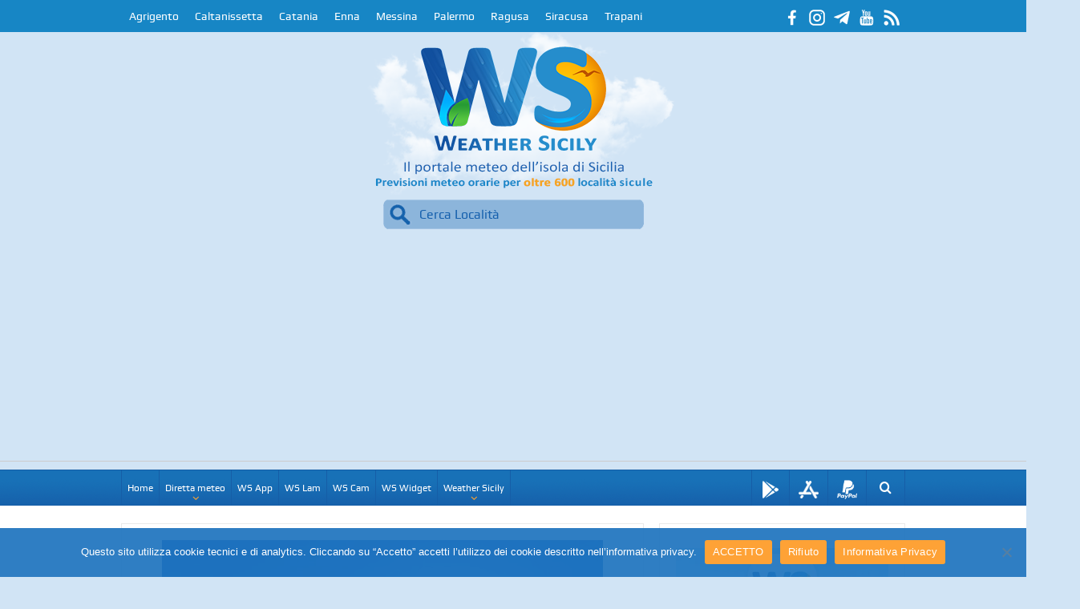

--- FILE ---
content_type: text/html; charset=utf-8
request_url: https://www.google.com/recaptcha/api2/aframe
body_size: 266
content:
<!DOCTYPE HTML><html><head><meta http-equiv="content-type" content="text/html; charset=UTF-8"></head><body><script nonce="JwwqwkshEzFhytmvL7TYbg">/** Anti-fraud and anti-abuse applications only. See google.com/recaptcha */ try{var clients={'sodar':'https://pagead2.googlesyndication.com/pagead/sodar?'};window.addEventListener("message",function(a){try{if(a.source===window.parent){var b=JSON.parse(a.data);var c=clients[b['id']];if(c){var d=document.createElement('img');d.src=c+b['params']+'&rc='+(localStorage.getItem("rc::a")?sessionStorage.getItem("rc::b"):"");window.document.body.appendChild(d);sessionStorage.setItem("rc::e",parseInt(sessionStorage.getItem("rc::e")||0)+1);localStorage.setItem("rc::h",'1770046449548');}}}catch(b){}});window.parent.postMessage("_grecaptcha_ready", "*");}catch(b){}</script></body></html>